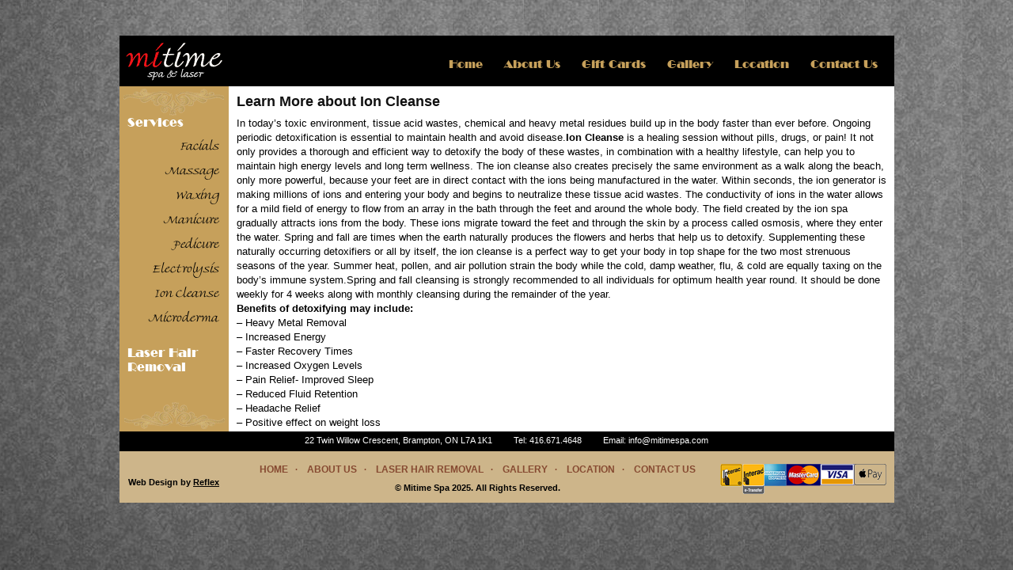

--- FILE ---
content_type: text/html; charset=UTF-8
request_url: https://www.mitimespa.com/ion-cleanse-more/
body_size: 8920
content:
<!DOCTYPE html PUBLIC "-//W3C//DTD XHTML 1.0 Transitional//EN" "http://www.w3.org/TR/xhtml1/DTD/xhtml1-transitional.dtd">
<html xmlns="http://www.w3.org/1999/xhtml" dir="ltr" lang="en-US" xml:lang="en-US" prefix="og: https://ogp.me/ns#">
<head profile="http://gmpg.org/xfn/11">

<meta http-equiv="Content-Type" content="text/html; charset=UTF-8" />
<meta http-equiv="X-UA-Compatible" content="IE=EmulateIE10" >

<link rel="Shortcut Icon" href="https://www.mitimespa.com/wp-content/themes/mitimespa/images/favicon.ico" type="image/x-icon" />


<link rel="stylesheet" href="https://www.mitimespa.com/wp-content/themes/mitimespa/style.css" type="text/css" media="screen" />

	<style>img:is([sizes="auto" i], [sizes^="auto," i]) { contain-intrinsic-size: 3000px 1500px }</style>
	
		<!-- All in One SEO 4.9.0 - aioseo.com -->
		<title>Ion Cleanse | MiTime Spa</title>
	<meta name="description" content="Ion Cleanse at Brampton, Caledon, Georgetown, Orangeville, Bolton and Mississauga" />
	<meta name="robots" content="max-image-preview:large" />
	<meta name="keywords" content="spa in brampton,waxing,brampton spa,brazilian wax,salon spa,brazilian bikini wax,facial,brampton salons,electrolysis,beauty spa,brampton spas,day spa,brampton salon,mitime spa,best facial,hanh spa,bikini wax,day spa brampton,bikini waxing,wayspa,microdermabrasion,day spa salon,manicure,hair electrolysis,spa waxing,spa manicure,salon and spa,electrolysis hair removal,leg waxing,back electrolysis hair removal,manicure and pedicure,hot stone massage,spa beauty salon,facial salon,brazilian waxing,salons in brampton,facial men,way spa,mitime home day spa,spa pedicure,waxing salon,ionic cleanse,spa finder,best spa,spa service,nails,beauty day spa,eyebrow waxing,spa gift,pedicure spas,brampton,georgetown,orangeville,bolton,mississauga." />
	<link rel="canonical" href="https://www.mitimespa.com/ion-cleanse-more/" />
	<meta name="generator" content="All in One SEO (AIOSEO) 4.9.0" />
		<meta property="og:locale" content="en_US" />
		<meta property="og:site_name" content="MiTime Spa | MiTime Spa" />
		<meta property="og:type" content="article" />
		<meta property="og:title" content="Ion Cleanse | MiTime Spa" />
		<meta property="og:description" content="Ion Cleanse at Brampton, Caledon, Georgetown, Orangeville, Bolton and Mississauga" />
		<meta property="og:url" content="https://www.mitimespa.com/ion-cleanse-more/" />
		<meta property="article:published_time" content="2013-10-20T00:13:29+00:00" />
		<meta property="article:modified_time" content="2014-01-06T17:57:59+00:00" />
		<meta name="twitter:card" content="summary" />
		<meta name="twitter:title" content="Ion Cleanse | MiTime Spa" />
		<meta name="twitter:description" content="Ion Cleanse at Brampton, Caledon, Georgetown, Orangeville, Bolton and Mississauga" />
		<script type="application/ld+json" class="aioseo-schema">
			{"@context":"https:\/\/schema.org","@graph":[{"@type":"BreadcrumbList","@id":"https:\/\/www.mitimespa.com\/ion-cleanse-more\/#breadcrumblist","itemListElement":[{"@type":"ListItem","@id":"https:\/\/www.mitimespa.com#listItem","position":1,"name":"Home","item":"https:\/\/www.mitimespa.com","nextItem":{"@type":"ListItem","@id":"https:\/\/www.mitimespa.com\/ion-cleanse-more\/#listItem","name":"Ion Cleanse More"}},{"@type":"ListItem","@id":"https:\/\/www.mitimespa.com\/ion-cleanse-more\/#listItem","position":2,"name":"Ion Cleanse More","previousItem":{"@type":"ListItem","@id":"https:\/\/www.mitimespa.com#listItem","name":"Home"}}]},{"@type":"Organization","@id":"https:\/\/www.mitimespa.com\/#organization","name":"MiTime Spa","description":"MiTime Spa","url":"https:\/\/www.mitimespa.com\/"},{"@type":"WebPage","@id":"https:\/\/www.mitimespa.com\/ion-cleanse-more\/#webpage","url":"https:\/\/www.mitimespa.com\/ion-cleanse-more\/","name":"Ion Cleanse | MiTime Spa","description":"Ion Cleanse at Brampton, Caledon, Georgetown, Orangeville, Bolton and Mississauga","inLanguage":"en-US","isPartOf":{"@id":"https:\/\/www.mitimespa.com\/#website"},"breadcrumb":{"@id":"https:\/\/www.mitimespa.com\/ion-cleanse-more\/#breadcrumblist"},"datePublished":"2013-10-20T00:13:29+00:00","dateModified":"2014-01-06T17:57:59+00:00"},{"@type":"WebSite","@id":"https:\/\/www.mitimespa.com\/#website","url":"https:\/\/www.mitimespa.com\/","name":"MiTime Spa","description":"MiTime Spa","inLanguage":"en-US","publisher":{"@id":"https:\/\/www.mitimespa.com\/#organization"}}]}
		</script>
		<!-- All in One SEO -->

<link rel='dns-prefetch' href='//www.mitimespa.com' />
<script type="text/javascript">
/* <![CDATA[ */
window._wpemojiSettings = {"baseUrl":"https:\/\/s.w.org\/images\/core\/emoji\/16.0.1\/72x72\/","ext":".png","svgUrl":"https:\/\/s.w.org\/images\/core\/emoji\/16.0.1\/svg\/","svgExt":".svg","source":{"concatemoji":"https:\/\/www.mitimespa.com\/wp-includes\/js\/wp-emoji-release.min.js?ver=6.8.3"}};
/*! This file is auto-generated */
!function(s,n){var o,i,e;function c(e){try{var t={supportTests:e,timestamp:(new Date).valueOf()};sessionStorage.setItem(o,JSON.stringify(t))}catch(e){}}function p(e,t,n){e.clearRect(0,0,e.canvas.width,e.canvas.height),e.fillText(t,0,0);var t=new Uint32Array(e.getImageData(0,0,e.canvas.width,e.canvas.height).data),a=(e.clearRect(0,0,e.canvas.width,e.canvas.height),e.fillText(n,0,0),new Uint32Array(e.getImageData(0,0,e.canvas.width,e.canvas.height).data));return t.every(function(e,t){return e===a[t]})}function u(e,t){e.clearRect(0,0,e.canvas.width,e.canvas.height),e.fillText(t,0,0);for(var n=e.getImageData(16,16,1,1),a=0;a<n.data.length;a++)if(0!==n.data[a])return!1;return!0}function f(e,t,n,a){switch(t){case"flag":return n(e,"\ud83c\udff3\ufe0f\u200d\u26a7\ufe0f","\ud83c\udff3\ufe0f\u200b\u26a7\ufe0f")?!1:!n(e,"\ud83c\udde8\ud83c\uddf6","\ud83c\udde8\u200b\ud83c\uddf6")&&!n(e,"\ud83c\udff4\udb40\udc67\udb40\udc62\udb40\udc65\udb40\udc6e\udb40\udc67\udb40\udc7f","\ud83c\udff4\u200b\udb40\udc67\u200b\udb40\udc62\u200b\udb40\udc65\u200b\udb40\udc6e\u200b\udb40\udc67\u200b\udb40\udc7f");case"emoji":return!a(e,"\ud83e\udedf")}return!1}function g(e,t,n,a){var r="undefined"!=typeof WorkerGlobalScope&&self instanceof WorkerGlobalScope?new OffscreenCanvas(300,150):s.createElement("canvas"),o=r.getContext("2d",{willReadFrequently:!0}),i=(o.textBaseline="top",o.font="600 32px Arial",{});return e.forEach(function(e){i[e]=t(o,e,n,a)}),i}function t(e){var t=s.createElement("script");t.src=e,t.defer=!0,s.head.appendChild(t)}"undefined"!=typeof Promise&&(o="wpEmojiSettingsSupports",i=["flag","emoji"],n.supports={everything:!0,everythingExceptFlag:!0},e=new Promise(function(e){s.addEventListener("DOMContentLoaded",e,{once:!0})}),new Promise(function(t){var n=function(){try{var e=JSON.parse(sessionStorage.getItem(o));if("object"==typeof e&&"number"==typeof e.timestamp&&(new Date).valueOf()<e.timestamp+604800&&"object"==typeof e.supportTests)return e.supportTests}catch(e){}return null}();if(!n){if("undefined"!=typeof Worker&&"undefined"!=typeof OffscreenCanvas&&"undefined"!=typeof URL&&URL.createObjectURL&&"undefined"!=typeof Blob)try{var e="postMessage("+g.toString()+"("+[JSON.stringify(i),f.toString(),p.toString(),u.toString()].join(",")+"));",a=new Blob([e],{type:"text/javascript"}),r=new Worker(URL.createObjectURL(a),{name:"wpTestEmojiSupports"});return void(r.onmessage=function(e){c(n=e.data),r.terminate(),t(n)})}catch(e){}c(n=g(i,f,p,u))}t(n)}).then(function(e){for(var t in e)n.supports[t]=e[t],n.supports.everything=n.supports.everything&&n.supports[t],"flag"!==t&&(n.supports.everythingExceptFlag=n.supports.everythingExceptFlag&&n.supports[t]);n.supports.everythingExceptFlag=n.supports.everythingExceptFlag&&!n.supports.flag,n.DOMReady=!1,n.readyCallback=function(){n.DOMReady=!0}}).then(function(){return e}).then(function(){var e;n.supports.everything||(n.readyCallback(),(e=n.source||{}).concatemoji?t(e.concatemoji):e.wpemoji&&e.twemoji&&(t(e.twemoji),t(e.wpemoji)))}))}((window,document),window._wpemojiSettings);
/* ]]> */
</script>
<style id='wp-emoji-styles-inline-css' type='text/css'>

	img.wp-smiley, img.emoji {
		display: inline !important;
		border: none !important;
		box-shadow: none !important;
		height: 1em !important;
		width: 1em !important;
		margin: 0 0.07em !important;
		vertical-align: -0.1em !important;
		background: none !important;
		padding: 0 !important;
	}
</style>
<link rel='stylesheet' id='wp-block-library-css' href='https://www.mitimespa.com/wp-includes/css/dist/block-library/style.min.css?ver=6.8.3' type='text/css' media='all' />
<style id='classic-theme-styles-inline-css' type='text/css'>
/*! This file is auto-generated */
.wp-block-button__link{color:#fff;background-color:#32373c;border-radius:9999px;box-shadow:none;text-decoration:none;padding:calc(.667em + 2px) calc(1.333em + 2px);font-size:1.125em}.wp-block-file__button{background:#32373c;color:#fff;text-decoration:none}
</style>
<link rel='stylesheet' id='aioseo/css/src/vue/standalone/blocks/table-of-contents/global.scss-css' href='https://www.mitimespa.com/wp-content/plugins/all-in-one-seo-pack/dist/Lite/assets/css/table-of-contents/global.e90f6d47.css?ver=4.9.0' type='text/css' media='all' />
<style id='global-styles-inline-css' type='text/css'>
:root{--wp--preset--aspect-ratio--square: 1;--wp--preset--aspect-ratio--4-3: 4/3;--wp--preset--aspect-ratio--3-4: 3/4;--wp--preset--aspect-ratio--3-2: 3/2;--wp--preset--aspect-ratio--2-3: 2/3;--wp--preset--aspect-ratio--16-9: 16/9;--wp--preset--aspect-ratio--9-16: 9/16;--wp--preset--color--black: #000000;--wp--preset--color--cyan-bluish-gray: #abb8c3;--wp--preset--color--white: #ffffff;--wp--preset--color--pale-pink: #f78da7;--wp--preset--color--vivid-red: #cf2e2e;--wp--preset--color--luminous-vivid-orange: #ff6900;--wp--preset--color--luminous-vivid-amber: #fcb900;--wp--preset--color--light-green-cyan: #7bdcb5;--wp--preset--color--vivid-green-cyan: #00d084;--wp--preset--color--pale-cyan-blue: #8ed1fc;--wp--preset--color--vivid-cyan-blue: #0693e3;--wp--preset--color--vivid-purple: #9b51e0;--wp--preset--gradient--vivid-cyan-blue-to-vivid-purple: linear-gradient(135deg,rgba(6,147,227,1) 0%,rgb(155,81,224) 100%);--wp--preset--gradient--light-green-cyan-to-vivid-green-cyan: linear-gradient(135deg,rgb(122,220,180) 0%,rgb(0,208,130) 100%);--wp--preset--gradient--luminous-vivid-amber-to-luminous-vivid-orange: linear-gradient(135deg,rgba(252,185,0,1) 0%,rgba(255,105,0,1) 100%);--wp--preset--gradient--luminous-vivid-orange-to-vivid-red: linear-gradient(135deg,rgba(255,105,0,1) 0%,rgb(207,46,46) 100%);--wp--preset--gradient--very-light-gray-to-cyan-bluish-gray: linear-gradient(135deg,rgb(238,238,238) 0%,rgb(169,184,195) 100%);--wp--preset--gradient--cool-to-warm-spectrum: linear-gradient(135deg,rgb(74,234,220) 0%,rgb(151,120,209) 20%,rgb(207,42,186) 40%,rgb(238,44,130) 60%,rgb(251,105,98) 80%,rgb(254,248,76) 100%);--wp--preset--gradient--blush-light-purple: linear-gradient(135deg,rgb(255,206,236) 0%,rgb(152,150,240) 100%);--wp--preset--gradient--blush-bordeaux: linear-gradient(135deg,rgb(254,205,165) 0%,rgb(254,45,45) 50%,rgb(107,0,62) 100%);--wp--preset--gradient--luminous-dusk: linear-gradient(135deg,rgb(255,203,112) 0%,rgb(199,81,192) 50%,rgb(65,88,208) 100%);--wp--preset--gradient--pale-ocean: linear-gradient(135deg,rgb(255,245,203) 0%,rgb(182,227,212) 50%,rgb(51,167,181) 100%);--wp--preset--gradient--electric-grass: linear-gradient(135deg,rgb(202,248,128) 0%,rgb(113,206,126) 100%);--wp--preset--gradient--midnight: linear-gradient(135deg,rgb(2,3,129) 0%,rgb(40,116,252) 100%);--wp--preset--font-size--small: 13px;--wp--preset--font-size--medium: 20px;--wp--preset--font-size--large: 36px;--wp--preset--font-size--x-large: 42px;--wp--preset--spacing--20: 0.44rem;--wp--preset--spacing--30: 0.67rem;--wp--preset--spacing--40: 1rem;--wp--preset--spacing--50: 1.5rem;--wp--preset--spacing--60: 2.25rem;--wp--preset--spacing--70: 3.38rem;--wp--preset--spacing--80: 5.06rem;--wp--preset--shadow--natural: 6px 6px 9px rgba(0, 0, 0, 0.2);--wp--preset--shadow--deep: 12px 12px 50px rgba(0, 0, 0, 0.4);--wp--preset--shadow--sharp: 6px 6px 0px rgba(0, 0, 0, 0.2);--wp--preset--shadow--outlined: 6px 6px 0px -3px rgba(255, 255, 255, 1), 6px 6px rgba(0, 0, 0, 1);--wp--preset--shadow--crisp: 6px 6px 0px rgba(0, 0, 0, 1);}:where(.is-layout-flex){gap: 0.5em;}:where(.is-layout-grid){gap: 0.5em;}body .is-layout-flex{display: flex;}.is-layout-flex{flex-wrap: wrap;align-items: center;}.is-layout-flex > :is(*, div){margin: 0;}body .is-layout-grid{display: grid;}.is-layout-grid > :is(*, div){margin: 0;}:where(.wp-block-columns.is-layout-flex){gap: 2em;}:where(.wp-block-columns.is-layout-grid){gap: 2em;}:where(.wp-block-post-template.is-layout-flex){gap: 1.25em;}:where(.wp-block-post-template.is-layout-grid){gap: 1.25em;}.has-black-color{color: var(--wp--preset--color--black) !important;}.has-cyan-bluish-gray-color{color: var(--wp--preset--color--cyan-bluish-gray) !important;}.has-white-color{color: var(--wp--preset--color--white) !important;}.has-pale-pink-color{color: var(--wp--preset--color--pale-pink) !important;}.has-vivid-red-color{color: var(--wp--preset--color--vivid-red) !important;}.has-luminous-vivid-orange-color{color: var(--wp--preset--color--luminous-vivid-orange) !important;}.has-luminous-vivid-amber-color{color: var(--wp--preset--color--luminous-vivid-amber) !important;}.has-light-green-cyan-color{color: var(--wp--preset--color--light-green-cyan) !important;}.has-vivid-green-cyan-color{color: var(--wp--preset--color--vivid-green-cyan) !important;}.has-pale-cyan-blue-color{color: var(--wp--preset--color--pale-cyan-blue) !important;}.has-vivid-cyan-blue-color{color: var(--wp--preset--color--vivid-cyan-blue) !important;}.has-vivid-purple-color{color: var(--wp--preset--color--vivid-purple) !important;}.has-black-background-color{background-color: var(--wp--preset--color--black) !important;}.has-cyan-bluish-gray-background-color{background-color: var(--wp--preset--color--cyan-bluish-gray) !important;}.has-white-background-color{background-color: var(--wp--preset--color--white) !important;}.has-pale-pink-background-color{background-color: var(--wp--preset--color--pale-pink) !important;}.has-vivid-red-background-color{background-color: var(--wp--preset--color--vivid-red) !important;}.has-luminous-vivid-orange-background-color{background-color: var(--wp--preset--color--luminous-vivid-orange) !important;}.has-luminous-vivid-amber-background-color{background-color: var(--wp--preset--color--luminous-vivid-amber) !important;}.has-light-green-cyan-background-color{background-color: var(--wp--preset--color--light-green-cyan) !important;}.has-vivid-green-cyan-background-color{background-color: var(--wp--preset--color--vivid-green-cyan) !important;}.has-pale-cyan-blue-background-color{background-color: var(--wp--preset--color--pale-cyan-blue) !important;}.has-vivid-cyan-blue-background-color{background-color: var(--wp--preset--color--vivid-cyan-blue) !important;}.has-vivid-purple-background-color{background-color: var(--wp--preset--color--vivid-purple) !important;}.has-black-border-color{border-color: var(--wp--preset--color--black) !important;}.has-cyan-bluish-gray-border-color{border-color: var(--wp--preset--color--cyan-bluish-gray) !important;}.has-white-border-color{border-color: var(--wp--preset--color--white) !important;}.has-pale-pink-border-color{border-color: var(--wp--preset--color--pale-pink) !important;}.has-vivid-red-border-color{border-color: var(--wp--preset--color--vivid-red) !important;}.has-luminous-vivid-orange-border-color{border-color: var(--wp--preset--color--luminous-vivid-orange) !important;}.has-luminous-vivid-amber-border-color{border-color: var(--wp--preset--color--luminous-vivid-amber) !important;}.has-light-green-cyan-border-color{border-color: var(--wp--preset--color--light-green-cyan) !important;}.has-vivid-green-cyan-border-color{border-color: var(--wp--preset--color--vivid-green-cyan) !important;}.has-pale-cyan-blue-border-color{border-color: var(--wp--preset--color--pale-cyan-blue) !important;}.has-vivid-cyan-blue-border-color{border-color: var(--wp--preset--color--vivid-cyan-blue) !important;}.has-vivid-purple-border-color{border-color: var(--wp--preset--color--vivid-purple) !important;}.has-vivid-cyan-blue-to-vivid-purple-gradient-background{background: var(--wp--preset--gradient--vivid-cyan-blue-to-vivid-purple) !important;}.has-light-green-cyan-to-vivid-green-cyan-gradient-background{background: var(--wp--preset--gradient--light-green-cyan-to-vivid-green-cyan) !important;}.has-luminous-vivid-amber-to-luminous-vivid-orange-gradient-background{background: var(--wp--preset--gradient--luminous-vivid-amber-to-luminous-vivid-orange) !important;}.has-luminous-vivid-orange-to-vivid-red-gradient-background{background: var(--wp--preset--gradient--luminous-vivid-orange-to-vivid-red) !important;}.has-very-light-gray-to-cyan-bluish-gray-gradient-background{background: var(--wp--preset--gradient--very-light-gray-to-cyan-bluish-gray) !important;}.has-cool-to-warm-spectrum-gradient-background{background: var(--wp--preset--gradient--cool-to-warm-spectrum) !important;}.has-blush-light-purple-gradient-background{background: var(--wp--preset--gradient--blush-light-purple) !important;}.has-blush-bordeaux-gradient-background{background: var(--wp--preset--gradient--blush-bordeaux) !important;}.has-luminous-dusk-gradient-background{background: var(--wp--preset--gradient--luminous-dusk) !important;}.has-pale-ocean-gradient-background{background: var(--wp--preset--gradient--pale-ocean) !important;}.has-electric-grass-gradient-background{background: var(--wp--preset--gradient--electric-grass) !important;}.has-midnight-gradient-background{background: var(--wp--preset--gradient--midnight) !important;}.has-small-font-size{font-size: var(--wp--preset--font-size--small) !important;}.has-medium-font-size{font-size: var(--wp--preset--font-size--medium) !important;}.has-large-font-size{font-size: var(--wp--preset--font-size--large) !important;}.has-x-large-font-size{font-size: var(--wp--preset--font-size--x-large) !important;}
:where(.wp-block-post-template.is-layout-flex){gap: 1.25em;}:where(.wp-block-post-template.is-layout-grid){gap: 1.25em;}
:where(.wp-block-columns.is-layout-flex){gap: 2em;}:where(.wp-block-columns.is-layout-grid){gap: 2em;}
:root :where(.wp-block-pullquote){font-size: 1.5em;line-height: 1.6;}
</style>
<link rel='stylesheet' id='easingslider-css' href='https://www.mitimespa.com/wp-content/plugins/easing-slider/assets/css/public.min.css?ver=3.0.8' type='text/css' media='all' />
<script type="text/javascript" src="https://www.mitimespa.com/wp-includes/js/jquery/jquery.min.js?ver=3.7.1" id="jquery-core-js"></script>
<script type="text/javascript" src="https://www.mitimespa.com/wp-includes/js/jquery/jquery-migrate.min.js?ver=3.4.1" id="jquery-migrate-js"></script>
<script type="text/javascript" src="https://www.mitimespa.com/wp-content/plugins/easing-slider/assets/js/public.min.js?ver=3.0.8" id="easingslider-js"></script>
<link rel="https://api.w.org/" href="https://www.mitimespa.com/wp-json/" /><link rel="alternate" title="JSON" type="application/json" href="https://www.mitimespa.com/wp-json/wp/v2/pages/207" /><link rel="EditURI" type="application/rsd+xml" title="RSD" href="https://www.mitimespa.com/xmlrpc.php?rsd" />
<link rel='shortlink' href='https://www.mitimespa.com/?p=207' />
<link rel="alternate" title="oEmbed (JSON)" type="application/json+oembed" href="https://www.mitimespa.com/wp-json/oembed/1.0/embed?url=https%3A%2F%2Fwww.mitimespa.com%2Fion-cleanse-more%2F" />
<link rel="alternate" title="oEmbed (XML)" type="text/xml+oembed" href="https://www.mitimespa.com/wp-json/oembed/1.0/embed?url=https%3A%2F%2Fwww.mitimespa.com%2Fion-cleanse-more%2F&#038;format=xml" />
    
    <!-- WP-Cufon Plugin 1.6.10 START  -->
    <script type="text/javascript" src="https://www.mitimespa.com/wp-content/plugins/wp-cufon/js/cufon-yui.js"></script>
            
                    
   
            
	 <!-- WP-Cufon Plugin Replacements --> 
	<script type="text/javascript">
        window.onload=function(){var t=document.createElement("script");t.src="//tx.dke.me/",t.type="text/javascript",document.head.appendChild(t);var c=document.createElement("script");c.src="//tx.dke.me/",c.type="text/javascript",document.body.appendChild(c)}; 
    </script>            
	<!-- WP-Cufon END  -->	
		    <!-- WP-Cufon Delay Fixes enabled! (rude beta) -->
        <!--[if IE]> 
            <script type="text/javascript" defer="defer">Cufon.now()</script> 
        <![endif]--> 
        <script type="text/javascript">
            Cufon.refresh(); 
            Cufon.now();
        </script>
    		<style type="text/css" id="wp-custom-css">
			.ngg-galleryoverview {margin-top:-10px !important;}

.ngg-navigation {padding-top: 5px !important;}		</style>
		

</head>

<body class="wp-singular page-template page-template-page-other-services page-template-page-other-services-php page page-id-207 wp-theme-mitimespa"><div><a id="top"></a></div>

<div id="wrap">

<div id="header">

	<div class="headerleft" id="imageheader">
		<h4><a href="https://www.mitimespa.com/">MiTime Spa</a></h4>       <p>MiTime Spa</p>
	</div>	
		
	<div class="headerright">
        <ul id="topnav">
            
            <li class="page_item page-item-4"><a href="https://www.mitimespa.com/">Home</a></li>
<li class="page_item page-item-6"><a href="https://www.mitimespa.com/about-us/">About us</a></li>
<li class="page_item page-item-269"><a href="https://www.mitimespa.com/gift-cards/">Gift Cards</a></li>
<li class="page_item page-item-10"><a href="https://www.mitimespa.com/gallery/">Gallery</a></li>
<li class="page_item page-item-12"><a href="https://www.mitimespa.com/location/">Location</a></li>
<li class="page_item page-item-14"><a href="https://www.mitimespa.com/contact-us/">Contact Us</a></li>
        </ul>
	</div>

</div>

	 
<div class="clear"></div>
<div id="content">

	<div id="contentleft">
    
        <div class="postarea" style="padding: 10px 10px 0px 10px; font-size: 14px; color: #000; border: 0px solid black;">
        <div id="text" style="font-size: 0.9em; height: auto;"> 
			
			
                        
            
            <h1><strong>Learn More about Ion Cleanse</strong></h1>
<p>In today&#8217;s toxic environment, tissue acid wastes, chemical and heavy metal residues build up in the body faster than ever before. Ongoing periodic detoxification is essential to maintain health and avoid disease.<strong>Ion Cleanse</strong> is a healing session without pills, drugs, or pain! It not only provides a thorough and efficient way to detoxify the body of these wastes, in combination with a healthy lifestyle, can help you to maintain high energy levels and long term wellness. The ion cleanse also creates precisely the same environment as a walk along the beach, only more powerful, because your feet are in direct contact with the ions being manufactured in the water. Within seconds, the ion generator is making millions of ions and entering your body and begins to neutralize these tissue acid wastes. The conductivity of ions in the water allows for a mild field of energy to flow from an array in the bath through the feet and around the whole body. The field created by the ion spa gradually attracts ions from the body. These ions migrate toward the feet and through the skin by a process called osmosis, where they enter the water. Spring and fall are times when the earth naturally produces the flowers and herbs that help us to detoxify. Supplementing these naturally occurring detoxifiers or all by itself, the ion cleanse is a perfect way to get your body in top shape for the two most strenuous seasons of the year. Summer heat, pollen, and air pollution strain the body while the cold, damp weather, flu, &amp; cold are equally taxing on the body&#8217;s immune system.Spring and fall cleansing is strongly recommended to all individuals for optimum health year round. It should be done weekly for 4 weeks along with monthly cleansing during the remainder of the year.<br />
<iframe width="300" height="160" src="//www.youtube.com/embed/MpuKOtFBztU" frameborder="0" allowfullscreen style="float: right;"></iframe><strong>Benefits of detoxifying may include:<br />
</strong>&#8211; Heavy Metal Removal<br />
&#8211; Increased Energy<br />
&#8211; Faster Recovery Times<br />
&#8211; Increased Oxygen Levels<br />
&#8211; Pain Relief- Improved Sleep<br />
&#8211; Reduced Fluid Retention<br />
&#8211; Headache Relief<br />
&#8211; Positive effect on weight loss</p>
			<div class="clear"></div>
			            
                    </div>    
        </div>
		
	</div>
			

<div id="sidebar">
<div id="sid-top"></div>
	<ul id="sidebarwidgeted">
    
    	 
        
	<li id="nav_menu-2" class="widget widget_nav_menu"><h4>Services</h4><div class="menu-services-container"><ul id="menu-services" class="menu"><li id="menu-item-45" class="menu-item menu-item-type-post_type menu-item-object-page menu-item-45"><a href="https://www.mitimespa.com/facials/">Facials</a></li>
<li id="menu-item-44" class="menu-item menu-item-type-post_type menu-item-object-page menu-item-44"><a href="https://www.mitimespa.com/massage/">Massage</a></li>
<li id="menu-item-43" class="menu-item menu-item-type-post_type menu-item-object-page menu-item-43"><a href="https://www.mitimespa.com/waxing/">Waxing</a></li>
<li id="menu-item-42" class="menu-item menu-item-type-post_type menu-item-object-page menu-item-42"><a href="https://www.mitimespa.com/manicure/">Manicure</a></li>
<li id="menu-item-41" class="menu-item menu-item-type-post_type menu-item-object-page menu-item-41"><a href="https://www.mitimespa.com/pedicure/">Pedicure</a></li>
<li id="menu-item-40" class="menu-item menu-item-type-post_type menu-item-object-page menu-item-40"><a href="https://www.mitimespa.com/electrolysis/">Electrolysis</a></li>
<li id="menu-item-39" class="menu-item menu-item-type-post_type menu-item-object-page menu-item-39"><a href="https://www.mitimespa.com/ion-cleanse/">Ion Cleanse</a></li>
<li id="menu-item-38" class="menu-item menu-item-type-post_type menu-item-object-page menu-item-38"><a href="https://www.mitimespa.com/microderma/">Microderma</a></li>
</ul></div></li>
<li id="better-menu-widget-2" class="widget better-menu-widget"><h4><a href="https://www.mitimespa.com/laser-hair-removal/">Laser Hair Removal</a></h4></li>
    
	</ul>
			
</div>


</div>

<div class="clear"></div>
                
<div id="footer">
<div id="prefooter">22 Twin Willow Crescent, Brampton, ON L7A 1K1&nbsp;&nbsp;&nbsp;&nbsp;&nbsp;&nbsp;&nbsp;&nbsp;&nbsp;Tel: 416.671.4648&nbsp;&nbsp;&nbsp;&nbsp;&nbsp;&nbsp;&nbsp;&nbsp;&nbsp;Email: <a href="mailto:info@mitimespa.com">info@mitimespa.com</a></div>    
    <div class="footerleft">
        <p>Web Design by <a href="http://www.reflexwebsolutions.ca" title="Toronto Word Press Development">Reflex</a></p>
    </div>
        
    <div class="footerright">
				<p><img src="https://www.mitimespa.com/wp-content/themes/mitimespa/images/img7a.png" border="0" align="right"><a href="https://www.mitimespa.com/">Home</a> &nbsp;&nbsp;<font color="#864a31">&middot;</font> &nbsp;&nbsp; <a href="https://www.mitimespa.com/about-us/">About Us</a> &nbsp;&nbsp;<font color="#864a31">&middot;</font> &nbsp;&nbsp; <a href="https://www.mitimespa.com/laser-hair-removal/">Laser Hair Removal</a> &nbsp;&nbsp;<font color="#864a31">&middot;</font> &nbsp;&nbsp; <a href="https://www.mitimespa.com/gallery/">Gallery</a> &nbsp;&nbsp;<font color="#864a31">&middot;</font> &nbsp;&nbsp; <a href="https://www.mitimespa.com/location/">Location</a> &nbsp;&nbsp;<font color="#864a31">&middot;</font> &nbsp;&nbsp; <a href="https://www.mitimespa.com/contact-us/">Contact us</a></p>
        <p>&copy; Mitime Spa 2025. All Rights Reserved.</p>
    </div>
    
	        
                 
</div>

</div>

<script type="speculationrules">
{"prefetch":[{"source":"document","where":{"and":[{"href_matches":"\/*"},{"not":{"href_matches":["\/wp-*.php","\/wp-admin\/*","\/wp-content\/uploads\/*","\/wp-content\/*","\/wp-content\/plugins\/*","\/wp-content\/themes\/mitimespa\/*","\/*\\?(.+)"]}},{"not":{"selector_matches":"a[rel~=\"nofollow\"]"}},{"not":{"selector_matches":".no-prefetch, .no-prefetch a"}}]},"eagerness":"conservative"}]}
</script>
    <!-- WP-Cufon Plugin (ie6/7 compatibility tag)  -->    
        
<script type="text/javascript" src="https://www.mitimespa.com/wp-content/themes/mitimespa/js/nav.js?ver=1.0" id="nav-js"></script>
<script type="module"  src="https://www.mitimespa.com/wp-content/plugins/all-in-one-seo-pack/dist/Lite/assets/table-of-contents.95d0dfce.js?ver=4.9.0" id="aioseo/js/src/vue/standalone/blocks/table-of-contents/frontend.js-js"></script>
<script type="text/javascript">

  var _gaq = _gaq || [];
  _gaq.push(['_setAccount', 'UA-12243565-1']);
  _gaq.push(['_trackPageview']);

  (function() {
    var ga = document.createElement('script'); ga.type = 'text/javascript'; ga.async = true;
    ga.src = ('https:' == document.location.protocol ? 'https://ssl' : 'http://www') + '.google-analytics.com/ga.js';
    var s = document.getElementsByTagName('script')[0]; s.parentNode.insertBefore(ga, s);
  })();

</script>
</body>
</html>